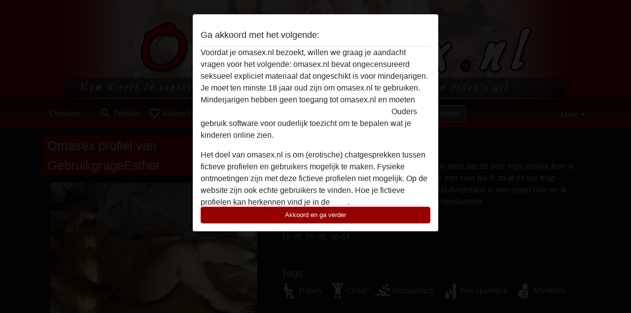

--- FILE ---
content_type: text/html; charset=UTF-8
request_url: https://omasex.nl/nederland/zuid-holland/615234-49-gebruikgrageesther
body_size: 9076
content:
<!DOCTYPE html><html lang="nl"><head><meta http-equiv="Content-Type" content="text/html; charset=utf-8" /><meta name="language" content="nl" /><meta name="viewport" content="width=device-width, initial-scale=1, maximum-scale=5"><meta name="apple-mobile-web-app-capable" content="yes" /><meta name="mobile-web-app-capable" content="yes"><meta name="robots" content="noindex, follow" /><link rel="icon" href="/media/18-omasex-nl-red-favicon.png" type="image/x-icon" /><link rel="shortcut icon" href="/media/18-omasex-nl-red-favicon.png" type="image/x-icon" /><meta name="title" content="Omasex met GebruikgrageEsther uit Zuid-Holland - Omasex" /><meta name="description" content="Een relatie dat zit er voor mij blijkbaar niet in, ik weet dat dit door mijn uiterlijk kom ik heb me daar maar bij neergelegd. Dus ik zoek een man die ik zo af en toe mag gebruiken voor sex. Ik ben 44 jaar, woon in Oud-Beijerland in een eigen huis en ik ben in het bezit van een auto dus kan mij ook verplaatsen." /><meta name="csrf-param" content="_csrf"><meta name="csrf-token" content="7rlcdSgd-Louhi83wP11fWU-DeueYEa7D1AxBUvNXDmAwSkCECTO8120Y2DxqRsbD3djnvESLetrBGZLL4Q1eA=="><title>Omasex met GebruikgrageEsther uit Zuid-Holland - Omasex</title><script type="text/javascript">window.dataLayer = [[]];</script><!-- Global site tag (gtag.js) - Google Analytics --><script async src="https://www.googletagmanager.com/gtag/js?id=G-P33JKJ8XQY"></script><script>
  window.dataLayer = window.dataLayer || [];
  function gtag(){dataLayer.push(arguments);}
  gtag('js', new Date());

  gtag('config', 'G-P33JKJ8XQY');
</script><link href="/css/runtime/168_5.1.3.1.min.css?v=1740615086" rel="stylesheet">
<link href="/css/bundle.min.css?v=1755867529" rel="stylesheet">
<link href="/css/sprite.css?v=1755867173" rel="stylesheet"></head><body class="d-flex flex-column min-vh-100"><div id="splash-modal" class="modal fade" tabindex="-1" aria-hidden="true"><div class="modal-dialog"><div class="modal-content"><div class="modal-body"><div class="modal-header" style="padding-left: 0; padding-bottom: 0.25rem;"><h5>Ga akkoord met het volgende:</h5></div><div class="overflow-scroll" style="height: 325px"><p>Voordat je omasex.nl bezoekt, willen we graag je aandacht vragen voor het volgende: omasex.nl bevat ongecensureerd seksueel expliciet materiaal dat ongeschikt is voor minderjarigen. Je moet ten minste 18 jaar oud zijn om omasex.nl te gebruiken. Minderjarigen hebben geen toegang tot omasex.nl en moeten <a href="https://google.com">deze website onmiddelijk verlaten door hier te klikken.</a> Ouders gebruik software voor ouderlijk toezicht om te bepalen wat je kinderen online zien.</p><p>Het doel van omasex.nl is om (erotische) chatgesprekken tussen fictieve profielen en gebruikers mogelijk te maken. Fysieke ontmoetingen zijn met deze fictieve profielen niet mogelijk. Op de website zijn ook echte gebruikers te vinden. Hoe je fictieve profielen kan herkennen vind je in de <a href="/site/page?view=faq">FAQ</a>.</p><p>Je verklaart dat de volgende feiten juist zijn::
  <ul><li>Ik ben minstens 18 jaar oud en meerderjarig.</li><li>Ik zal geen materiaal verspreiden van omasex.nl.</li><li>Ik zal geen minderjarigen toegang geven tot omasex.nl of enig materiaal dat erin gevonden wordt.</li><li>Al het materiaal dat ik bekijk of download omasex.nl is voor mijn eigen persoonlijk gebruik en ik zal het niet aan een minderjarige laten zien.</li><li>De leveranciers van dit materiaal hebben geen contact met mij opgenomen en ik kies er graag voor om het te bekijken of te downloaden.</li><li>Ik begrijp dat omasex.nl gebruik maakt van fantasieprofielen die zijn gemaakt en beheerd worden door de website die met mij kunnen communiceren voor promotionele en andere doeleinden.</li><li>Ik begrijp dat personen die op foto's op de website of in fantasieprofielen verschijnen, mogelijk geen echte leden zijn van omasex.nl en dat bepaalde gegevens alleen ter illustratie worden gebruikt.</li><li>Ik begrijp dat omasex.nl  geen onderzoek doet naar de achtergrond van haar leden en de website op geen enkele andere manier de juistheid van verklaringen van haar leden te verifiëren.</li></ul></p></div><button class="btn btn-primary form-control" data-bs-dismiss="modal">Akkoord en ga verder</button></div></div></div></div><div class="modal-backdrop pre show"></div><div id="header-img"></div><header class="navbar sticky-top navbar-expand-md header-image navbar-default navbar-dark" data-context="navigation"><nav class="container-lg"><button class="navbar-toggler" type="button" data-bs-toggle="collapse" data-bs-target="#navbarSupportedContent" aria-controls="navbarSupportedContent" aria-expanded="false" aria-label="Toggle navigation"
        onclick="$('.navbar-collapse#navbarUser').collapse('hide');"
        ><span class="navbar-toggler-icon"></span></button><a href="/" class="navbar-brand me-auto"><span id="logo-img">Omasex</span></a><div class="collapse navbar-collapse w-100" id="navbarSupportedContent"><form id="login-mobile-form" class="d-md-none" action="/user/credentials/form" method="post" style="text-align: right;"><input type="hidden" name="_csrf" value="7rlcdSgd-Louhi83wP11fWU-DeueYEa7D1AxBUvNXDmAwSkCECTO8120Y2DxqRsbD3djnvESLetrBGZLL4Q1eA=="><div class="field-loginform-email required" data-context="input-fields"><input type="email" id="loginform-email" class="form-control" name="LoginForm[email]" placeholder="E-mail" required autocomplete="username" aria-required="true"></div><div class="field-loginform-password required" data-context="input-fields"><input type="password" id="loginform-password" class="form-control" name="LoginForm[password]" placeholder="Wachtwoord" required autocomplete="current-password" aria-required="true"></div><div class="field-loginform-submit"><button type="submit" class="btn btn-login form-control" name="login-button" data-context="btn-login">Inloggen</button></div></form><ul id="main-nav" class="navbar-nav nav"><li class="nav-item" aria-label="Toggle search" onclick="$(&#039;.navbar-collapse#navbarSupportedContent,.navbar-collapse#navbarUser&#039;).collapse(&#039;hide&#039;); var myCollapse = document.getElementById(&#039;navSearch&#039;);
            myCollapse &amp;&amp; bootstrap.Collapse.getOrCreateInstance(myCollapse).toggle(); var searchBox = document.getElementById(&#039;search-box&#039;); searchBox &amp;&amp; bootstrap.Collapse.getOrCreateInstance(searchBox).toggle();"><a class="nav-link" href="#"><i class="material-icons">search</i><span>Zoeken</span></a></li><li class="nav-item"><a class="nav-link" href="/aanmelden"><i class="material-icons">favorite_border</i><span>Aanmelden</span></a></li><li class="d-none d-md-block d-lg-none nav-item"><a class="nav-link" href="/user/credentials/form"><i class="material-icons">login</i><span>Inloggen</span></a></li><li class="d-md-none nav-item"><a class="nav-link" href="/user/credentials/request-reset"><i class="material-icons">vpn_key</i><span>Wachtwoord vergeten</span></a></li><li class="d-md-none nav-item"><a class="nav-link" href="/contact"><i class="material-icons">contact_mail</i><span>Contact</span></a></li></ul><form id="login-form-desktop" class="ms-auto d-none d-lg-flex" action="/user/credentials/form" method="post" style="text-align: right;"><input type="hidden" name="_csrf" value="7rlcdSgd-Louhi83wP11fWU-DeueYEa7D1AxBUvNXDmAwSkCECTO8120Y2DxqRsbD3djnvESLetrBGZLL4Q1eA=="><div class="field-loginform-desktop-email required" data-context="input-fields"><input type="email" id="loginform-desktop-email" class="form-control" name="LoginForm[email]" placeholder="E-mail" required autocomplete="username" aria-required="true"></div><div class="field-loginform-desktop-password required" data-context="input-fields"><input type="password" id="loginform-desktop-password" class="form-control" name="LoginForm[password]" placeholder="Wachtwoord" required autocomplete="current-password" aria-required="true"></div><button type="submit" class="btn btn-login btn-block" name="login-button" data-context="btn-login">Inloggen</button></form><ul id="w0" class="navbar-nav ms-auto nav"><li class="dropdown nav-item"><a id="navbarDropdownGuests" class="dropdown-toggle nav-link dropdown-toggle nav-link" href="#" role="button" data-toggle="dropstart" aria-expanded="false" aria-haspopup="true" data-bs-toggle="dropdown" aria-expanded="false">Meer</a><div id="w1" class="dropdown-menu-end dropdown-menu"><a class="dropdown-item" href="/user/credentials/form"><i class="material-icons">login</i> Inloggen</a><a class="dropdown-item" href="/user/credentials/request-reset"><i class="material-icons">vpn_key</i>  Wachtwoord vergeten</a><a class="dropdown-item" href="/contact"><i class="material-icons">contact_mail</i> Contact</a></div></li></ul></div></nav></header><div class="stick-to-nav"><div class="container-lg collapse" id="navSearch"><div class="box mb-0 mt-2"><form id="nav-search" action="/zoek-resultaten" method="GET" role="form"><div class="row"><div class="form-group col-lg-6 form-check mt-2 field-search-genders"><label class="form-label">Wie zou je willen vinden?</label><input type="hidden" name="Search[genders]" value=""><div id="search-genders"><input type="checkbox" id="i0" class="btn-check" name="Search[genders][]" value="male"><label class="btn btn-outline-secondary" for="i0">Man</label><input type="checkbox" id="i1" class="btn-check" name="Search[genders][]" value="female" checked><label class="btn btn-outline-secondary" for="i1">Vrouw</label><input type="checkbox" id="i2" class="btn-check" name="Search[genders][]" value="couple"><label class="btn btn-outline-secondary" for="i2">Stel</label><input type="checkbox" id="i3" class="btn-check" name="Search[genders][]" value="shemale"><label class="btn btn-outline-secondary" for="i3">Shemale</label><div class="invalid-feedback"></div></div><div class="invalid-feedback"></div></div><div class="form-group col-lg-6 form-check mt-2 field-search-agegroups"><label class="form-label">Welke leeftijd?</label><input type="hidden" name="Search[agegroups]" value=""><div id="search-agegroups"><input type="checkbox" id="i4" class="btn-check" name="Search[agegroups][]" value="18-25"><label class="btn btn-outline-secondary" for="i4">18-25</label><input type="checkbox" id="i5" class="btn-check" name="Search[agegroups][]" value="26-35"><label class="btn btn-outline-secondary" for="i5">26-35</label><input type="checkbox" id="i6" class="btn-check" name="Search[agegroups][]" value="36-54"><label class="btn btn-outline-secondary" for="i6">36-54</label><input type="checkbox" id="i7" class="btn-check" name="Search[agegroups][]" value="55+"><label class="btn btn-outline-secondary" for="i7">55+</label><div class="invalid-feedback"></div></div><div class="invalid-feedback"></div></div></div><div class="row mb-3"><div class="col-6 form-group field-nav-search-province"><label class="form-label" for="nav-search-province">In welke provincie?</label><select id="nav-search-province" class="form-select" name="Search[province]"><option value="">Alle</option><option value="BE">Belgie</option><option value="NL">Nederland</option><optgroup label="Belgie"><option value="BE-BRU">Brussels Hoofdstedelijk Gewest</option><option value="BE-VAN">Antwerpen</option><option value="BE-VBR">Vlaams-Brabant</option><option value="BE-VLI">Limburg</option><option value="BE-VOV">Oost-Vlaanderen</option><option value="BE-VWV">West-Vlaanderen</option><option value="BE-WBR">Waals-Brabant</option><option value="BE-WHT">Henegouwen</option><option value="BE-WLG">Luik</option><option value="BE-WLX">Luxemburg</option><option value="BE-WNA">Namen</option></optgroup><optgroup label="Nederland"><option value="NL-DR">Drenthe</option><option value="NL-FL">Flevoland</option><option value="NL-FR">Friesland</option><option value="NL-GE">Gelderland</option><option value="NL-GR">Groningen</option><option value="NL-LI">Limburg</option><option value="NL-NB">Noord-Brabant</option><option value="NL-NH" selected>Noord-Holland</option><option value="NL-OV">Overijssel</option><option value="NL-UT">Utrecht</option><option value="NL-ZE">Zeeland</option><option value="NL-ZH">Zuid-Holland</option></optgroup></select><div class="invalid-feedback"></div></div><div class="col-6 form-group field-nav-search-town"><label class="form-label" for="nav-search-town">In welke stad?</label><select id="nav-search-town" class="form-select" name="Search[town]"><option value="">Alle</option><option value="Aalsmeer">Aalsmeer</option><option value="Alkmaar">Alkmaar</option><option value="Amstelveen">Amstelveen</option><option value="Amsterdam">Amsterdam</option><option value="Anna Paulowna">Anna Paulowna</option><option value="Badhoevendorp">Badhoevendorp</option><option value="Bergen">Bergen</option><option value="Beverwijk">Beverwijk</option><option value="Blaricum">Blaricum</option><option value="Bloemendaal">Bloemendaal</option><option value="Bussum">Bussum</option><option value="Castricum">Castricum</option><option value="Den Helder">Den Helder</option><option value="Diemen">Diemen</option><option value="Edam">Edam</option><option value="Enkhuizen">Enkhuizen</option><option value="Haarlem">Haarlem</option><option value="Heemskerk">Heemskerk</option><option value="Heemstede">Heemstede</option><option value="Heerhugowaard">Heerhugowaard</option><option value="Heiloo">Heiloo</option><option value="Hilversum">Hilversum</option><option value="Hoofddorp">Hoofddorp</option><option value="Hoorn">Hoorn</option><option value="Huizen">Huizen</option><option value="Julianadorp">Julianadorp</option><option value="Landsmeer">Landsmeer</option><option value="Langedijk">Langedijk</option><option value="Laren">Laren</option><option value="Medemblik">Medemblik</option><option value="Middenbeemster">Middenbeemster</option><option value="Monnickendam">Monnickendam</option><option value="Naarden">Naarden</option><option value="Nieuw-Vennep">Nieuw-Vennep</option><option value="Oostzaan">Oostzaan</option><option value="Opmeer">Opmeer</option><option value="Ouderkerk aan de Amstel">Ouderkerk aan de Amstel</option><option value="Oudorp">Oudorp</option><option value="Purmerend">Purmerend</option><option value="Rozenburg">Rozenburg</option><option value="Schagen">Schagen</option><option value="Texel">Texel</option><option value="Uitgeest">Uitgeest</option><option value="Uithoorn">Uithoorn</option><option value="Velsen">Velsen</option><option value="Volendam">Volendam</option><option value="Weesp">Weesp</option><option value="Wormer">Wormer</option><option value="Zaanstad">Zaanstad</option><option value="Zandvoort">Zandvoort</option><option value="Zwanenburg">Zwanenburg</option></select><div class="invalid-feedback"></div></div></div><div class="row"><div class="col-lg-6"><div class="col-12 field-nav-search-online"><div class="form-check form-switch"><input type="hidden" name="Search[online]" value="0"><input type="checkbox" id="nav-search-online" class="form-check-input" name="Search[online]" value="1" role="switch"><label class="form-check-label" for="nav-search-online">Alleen online?</label><div class="invalid-feedback"></div></div></div><div class="col-12 field-nav-search-picture-only"><div class="form-check form-switch"><input type="hidden" name="Search[pictureOnly]" value="0"><input type="checkbox" id="nav-search-picture-only" class="form-check-input" name="Search[pictureOnly]" value="1" role="switch"><label class="form-check-label" for="nav-search-picture-only">Alleen met foto?</label><div class="invalid-feedback"></div></div></div></div><div class="col-lg-6 field-nav-search-nickname"><label class="form-label" for="nav-search-nickname">Of zoek op gebruikersnaam</label><input type="text" id="nav-search-nickname" class="form-control" name="Search[nickname]"><div class="invalid-feedback"></div></div></div><button type="submit" class="form-control btn btn-lg btn-primary mt-3" data-context="btn-primary"><i class="material-icons">search</i> Zoek nu!</button></form></div></div></div><main class="container-lg" id="wrap"><div class="pswp-gallery d-none" id="profile_pictures"><a href="#" data-pswp-src="https://omasex.nl/pictures/1920/GebruikgrageEsther-02823.jpg" data-pswp-width="1000" data-pswp-height="611"></a></div><script type="module">import PhotoSwipeLightbox from '/plugins/photoswipe/photoswipe-lightbox.esm.min.js';
                const profile_pictures_items = [{"id":339117,"src":"https://omasex.nl/pictures/1920/GebruikgrageEsther-02823.jpg","w":1000,"h":611}];
                const PhotoSwipe_profile_pictures = new PhotoSwipeLightbox({
                    gallery: '#profile_pictures',
                    children: 'a',
                    pswpModule: () => import('/plugins/photoswipe/photoswipe.esm.min.js')
                });
                PhotoSwipe_profile_pictures.init();
                ready(function(){
                    $('.profile_pictures a[data-index]').on('click',function(){
                        PhotoSwipe_profile_pictures.loadAndOpen(+$(this).attr('data-index'));
                        return false;
                    });
                    $('.profile_pictures a[data-id]').on('click',function(){
                        var id = parseInt(+$(this).attr('data-id'),10);
                        var index = 0;
                        for(var item of profile_pictures_items){
                            if(item.id === id){
                            break;
                            }
                            index++;
                        }
                        PhotoSwipe_profile_pictures.loadAndOpen(index);
                        return false;
                    });
                });
              </script><div class="row"><div class="col-md-5"><div id="chat-header" class="profile_pictures box"><div id="w0" class="thumbnails row"></div><h1 class="gutter"><p style="background-color: #B50000; arial, sans-serif; font: bold 18px; color: #ffffff; margin: -16px -16px 0px -16px; height: auto; line-height: 40px; padding-left: 10px;">Omasex profiel van GebruikgrageEsther</p></h1><div id="chat-header-image"><a class="blurredBg" data-index="0"><img src="https://omasex.nl/pictures/1920/GebruikgrageEsther-02823.jpg" alt=""></a><a class="blurredFg" data-index="0"><img src="https://omasex.nl/pictures/1920/GebruikgrageEsther-02823.jpg" alt=""></a><div class="buttons d-flex"><a id="favorite-link" href="/user/favorite/add?id=615234" rel="nofollow"><button id="mutate-favorite" class="btn btn-primary"><i class="material-icons">star</i> Voeg toe</button></a><a id="chat-link" href="/chat/conversation/v2?uid=615234" rel="nofollow"><button id="chat" class="btn btn-primary"><i class="material-icons">chat</i> Chat nu</button></a></div></div></div><div class="box"><table class="detail-view table table-borderless"><tr><th>Gebruikersnaam:</th><td>
            GebruikgrageEsther                    </td></tr><tr><th>Leeftijd:</th><td>51</td></tr><tr><th>Land:</th><td>Nederland</td></tr><tr><th>Provincie:</th><td>Zuid-Holland</td></tr><tr><th>Geslacht:</th><td>Vrouw</td></tr><tr><th>Haarkleur:</th><td>Brunette</td></tr><tr><th>Lengte:</th><td>168 cm
                            </td></tr><tr><th>Gewicht:</th><td>83 Kg
                          </td></tr></table></div></div><div class="col-md-7"><div class="box" data-context="profile-description"><h4><i class="material-icons">person_pin</i> Beschrijving</h4>
    Een relatie dat zit er voor mij blijkbaar niet in, ik weet dat dit door mijn uiterlijk kom ik heb me daar maar bij neergelegd. Dus ik zoek een man die ik zo af en toe mag gebruiken voor sex. Ik ben 44 jaar, woon in Oud-Beijerland in een eigen huis en ik ben in het bezit van een auto dus kan mij ook verplaatsen.<h4 class="mt-3">Is op zoek naar</h4>
18-25, 26-35, 36-54</div><div class="box" data-context="profile-tags"><h4>Tags</h4><div class="d-flex flex-wrap mb-n3 justify-content-md-start justify-content-center"><div class="d-flex align-items-center me-3 mb-3"><span class="me-1 svg svg-dim-32 svg-5"></span> Pijpen</div><div class="d-flex align-items-center me-3 mb-3"><span class="me-1 svg svg-dim-32 svg-6"></span> Oraal</div><div class="d-flex align-items-center me-3 mb-3"><span class="me-1 svg svg-dim-32 svg-8"></span> Romantisch</div><div class="d-flex align-items-center me-3 mb-3"><span class="me-1 svg svg-dim-32 svg-11"></span> Sex speeltjes</div><div class="d-flex align-items-center me-3 mb-3"><span class="me-1 svg svg-dim-32 svg-13"></span> Aftrekken</div></div></div></div></div></main><footer id="footer" class="footer mt-auto"><div class="container-lg" id="text"><div class="row" style="color: black; margin-bottom: 10px;"><div class="col-md-3"><div style="background-color: #0D0D0D; border: 2px solid #B50000; border-radius: 2px; padding: 15px; margin-bottom: 10px"><h4><p style="background-color: #B50000; font: bold 16px; color: #ffffff; margin: -16px -16px 0px -16px; height: auto; line-height: 40px; padding-left: 10px;">Over Omasex.nl</p></h4><br><p style="color: #ffffff;">Omasex.nl, het grootste online sexchat portaal met veel rijpe vrouwen, granny seks of voor seniorensex. Uiteraard ook een oma zoekt sex contact. Zoek jij een hete oma voor online contact of vind jij sex met een oma geil? Dit is het platform voor ouderensex en sex voor jongere mannen die fantaseren over sex hebben met een ouderen vrouw, rijpe vrouwen, een milf of moeder. Dit is dé rijpe vrouwen contact website voor hete oma's in <a href="https://omasex.nl/nederland" title="Omasex Nederland"><u>Nederland</u></a> of <a href="https://omasex.nl/belgie" title="Omasex België"><u>België</u></a>. </p><p style="color: #ffffff;">Het aanbod bestaat uit meerdere honderden actieve leden die allemaal zoekende zijn naar sex contact. Benader rijpe vrouwen via de chat of kijk Gratis omaseks filmpjes, een oma film (via ons oma tube). De site behoort tot de oudste website voor rijpe oma's in Nederland. 
Heb je voor, tijdens en/of na het gebruik van onze website vragen? Neem voor informatie uiteraard altijd <a href="https://omasex.nl/contact" title="Omasex.nl contact">contact</a>  met ons op.  </p></div></div><div class="col-md-3"><div style="background-color: #0D0D0D; border: 2px solid #B50000; border-radius: 2px; padding: 15px; margin-bottom: 10px"><h4><p style="background-color: #B50000; font: bold 16px; color: #ffffff; margin: -16px -16px 0px -16px; height: auto; line-height: 40px; padding-left: 10px;">Algemeen</p></h4><br><p><a href="https://omasex.nl/encyclopedie" title="Omasex encyclopedie">Encyclopedie</a><br><a href="https://omasex.nl/tube" title="Omasex tube">Tube</a><br><a href="https://omasex.nl/huisregels" title="Omasex huisregels">Huisregels </a><br><a href="https://omasex.nl/over-ons" title="Over Omasex.nl">Over ons</a><br><p style="color: #ffffff;"><br><b>Omasex.nl </b></b></p></div><div style="background-color: #0D0D0D;border: 2px solid #B50000; border-radius: 2px; padding: 15px; margin-bottom: 10px"><h4><p style="background-color: #B50000; font: bold 16px; color: #ffffff; margin: -16px -16px 0px -16px; height: auto; line-height: 40px; padding-left: 10px;">Omasex België</p></h4><br><p><a href="https://omasex.nl/belgie/antwerpen" title="Omasex Antwerpen">Antwerpen</a><br><a href="https://omasex.nl/belgie/brussel" title="Omasex Brussel">Brussel</a><br><a href="https://omasex.nl/belgie/limburg" title="Omasex Limburg"> Limburg</a><br><a href="https://omasex.nl/belgie/oost-vlaanderen" title="Omasex Oost-Vlaanderen"> Oost-Vlaanderen</a><br><a href="https://omasex.nl/belgie/west-vlaanderen" title="Omasex West-Vlaanderen">West-Vlaanderen</a><br><a href="https://omasex.nl/belgie/vlaams-brabant" title="Omasex Vlaams-Brabant">Vlaams-Brabant</a><br><a href="https://omasex.nl/belgie" title="Omasex België">Omaseks België</a><br></p></div></div><div class="col-md-3"><div style="background-color: #0D0D0D; border: 2px solid #B50000; border-radius: 2px; padding: 15px; margin-bottom: 10px"><h4><p style="background-color: #B50000; font: bold 16px; color: #ffffff; margin: -16px -16px 0px -16px; height: auto; line-height: 40px; padding-left: 10px;">Omasex Nederland</p></h4><br><p><a href="https://omasex.nl/nederland/noord-holland" title="Omasex Noord-Holland">Noord-Holland</a><br><a href="https://omasex.nl/nederland/zuid-holland" title="Omasex Zuid-Holland">Zuid-Holland</a><br><a href="https://omasex.nl/nederland/groningen" title="Omasex Groningen">Groningen</a><br><a href="https://omasex.nl/nederland/friesland" title="Omasex Friesland">Friesland</a><br><a href="https://omasex.nl/nederland/drenthe" title="Omasex Drenthe">Drenthe</a><br><a href="https://omasex.nl/nederland/flevoland" title="Omasex Flevoland">Flevoland</a><br><a href="https://omasex.nl/nederland/utrecht" title="Sex met oma in Utrecht">Utrecht</a><br><a href="https://omasex.nl/nederland/overijssel" title="Omasex Overijssel">Overijssel</a><br><a href="https://omasex.nl/nederland/gelderland" title="Omasex Gelderland">Gelderland</a><br><a href="https://omasex.nl/nederland/zeeland" title="Omasex Zeeland">Zeeland</a><br><a href="https://omasex.nl/nederland/noord-brabant" title="Omasex Noord-Brabant">Noord-Brabant</a><br><a href="https://omasex.nl/nederland/limburg" title="Omasex Limburg">Limburg</a><br><br></p><h4><p style="background-color: #B50000; font: bold 16px; color: #ffffff; margin: -16px -16px 0px -16px; height: auto; line-height: 40px; padding-left: 10px;">Populaire steden</p></h4><br><p><a href="https://omasex.nl/amsterdam" title="Omasex Amsterdam"> Amsterdam</a><br><a href="https://omasex.nl/rotterdam" title="Omasex Rotterdam">Rotterdam</a><br><a href="https://omasex.nl/utrecht" title="Omasex in Utrecht">Utrecht</a><br><a href="https://omasex.nl/den-haag" title="Omasex Den Haag">Den Haag</a><br><a href="https://omasex.nl/eindhoven" title="Omasex Eindhoven">Eindhoven</a><br><a href="https://omasex.nl/groningen" title="Omasex Groningen">Groningen</a><br><a href="https://omasex.nl/breda" title="Omasex Breda">Breda</a><br><a href="https://omasex.nl/tilburg" title="Omasex Tilburg">Tilburg</a><br><a href="https://omasex.nl/zoeken" title="Omasex in overige steden">Omasex in overige steden</a><br></p></div></div><div class="col-md-3"><div style="background-color: #0D0D0D; border: 2px solid #B50000; border-radius: 2px; padding: 15px; margin-bottom: 10px"><h4><p style="background-color: #B50000; font: bold 16px; color: #ffffff; margin: -16px -16px 0px -16px; height: auto; line-height: 40px; padding-left: 10px;">Hoe werkt Omasex?</p></h4><br><p style="color: #ffffff;">
				Wil jij een oma online flirten of seks contact met een oma hebben? Dé oudste oma sex website van Nederland! Wij hebben een groot aanbod oma’s, rijpe vrouwen en moeders. Een hete oma zoekt een online sexchat via deze chatsite. Maak gratis en vrijblijvend een account aan en zoek in je regio voor seniorensex, ouderensex of sex met oma in je regio! Bekijk de leden, chat met oma's, stuur en ontvang foto's en filmpjes (via een beveiligde app) en bekijk oma filmpjes: OmaSex.nl!
			</p></div></div></div><div style="padding-top: 0.5rem"><a href="/">Omasex &copy; 2012 - 2026</a> |
            <a href="/site/page?view=abuse">Abuse</a> |
            <a href="/sitemap.xml">Sitemap</a> |
            <a href="/site/page?view=prices">Prijzen</a> |
            <a href="/site/page?view=faq">FAQ</a> |
            <a href="/privacy-policy">Privacy policy</a> |
            <a href="/terms-conditions">Algemene voorwaarden</a> |
                          <a href="/site/page?view=cookies">Cookies</a> |
                        <a href="/contact">Contact</a><div>Dit is een erotische chatdienst en maakt gebruik van fictieve profielen. Deze zijn puur voor entertainment, fysieke afspraken zijn hiermee niet mogelijk. U betaalt per bericht. Om gebruik van deze site te maken dient u 18+ te zijn. Om u optimaal van dienst te zijn verwerken wij bijzondere persoonsgegevens. De minimumleeftijd voor deelname is 18 jaar. Personen onder de minimumleeftijd mogen geen gebruik maken van deze service. Bescherm minderjarigen tegen expliciete afbeeldingen online met software zoals Cybersitter of Netnanny.                    </div></div></div></footer><script>
            function ready(func){
                if(window.addEventListener){
                    window.addEventListener('load', func)
                }else{
                    window.attachEvent('onload', func)
                }
            }
        </script><script src="/js/bundle.js?v=1755867522" defer="defer"></script>
<script>
  ready(function(){
    var splash = new bootstrap.Modal(document.getElementById('splash-modal'), {
        keyboard: false,
        backdrop: 'static'
      });
      splash.show();
      $('#splash-modal button').on('click',function(){
        $('.modal-backdrop.pre').remove();
      });
  });

ready(function(){ $('#login-mobile-form').yiiActiveForm([{"id":"loginform-email","name":"email","container":".field-loginform-email","input":"#loginform-email","error":".invalid-feedback","validate":function (attribute, value, messages, deferred, $form) {yii.validation.required(value, messages, {"message":"Vul een e-mailadres in"});}},{"id":"loginform-password","name":"password","container":".field-loginform-password","input":"#loginform-password","error":".invalid-feedback","validate":function (attribute, value, messages, deferred, $form) {yii.validation.required(value, messages, {"message":"Vul een wachtwoord in"});}}], {"errorSummary":".alert.alert-danger","validateOnSubmit":false,"errorCssClass":"is-invalid","successCssClass":"is-valid","validationStateOn":"input"}); });
ready(function(){ $('#login-form-desktop').yiiActiveForm([{"id":"loginform-desktop-email","name":"email","container":".field-loginform-desktop-email","input":"#loginform-desktop-email","error":".invalid-feedback","validate":function (attribute, value, messages, deferred, $form) {yii.validation.required(value, messages, {"message":"Vul een e-mailadres in"});}},{"id":"loginform-desktop-password","name":"password","container":".field-loginform-desktop-password","input":"#loginform-desktop-password","error":".invalid-feedback","validate":function (attribute, value, messages, deferred, $form) {yii.validation.required(value, messages, {"message":"Vul een wachtwoord in"});}}], {"errorSummary":".alert.alert-danger","validateOnSubmit":false,"errorCssClass":"is-invalid","successCssClass":"is-valid","validationStateOn":"input"}); });
ready(function(){ jQuery('form#nav-search select#nav-search-province').townUpdate({"townSelector":"form#nav-search select#nav-search-town"});});
ready(function(){ $('#nav-search').yiiActiveForm([], {"errorSummary":".alert.alert-danger","errorCssClass":"is-invalid","successCssClass":"is-valid","validationStateOn":"input"}); });</script></body></html>